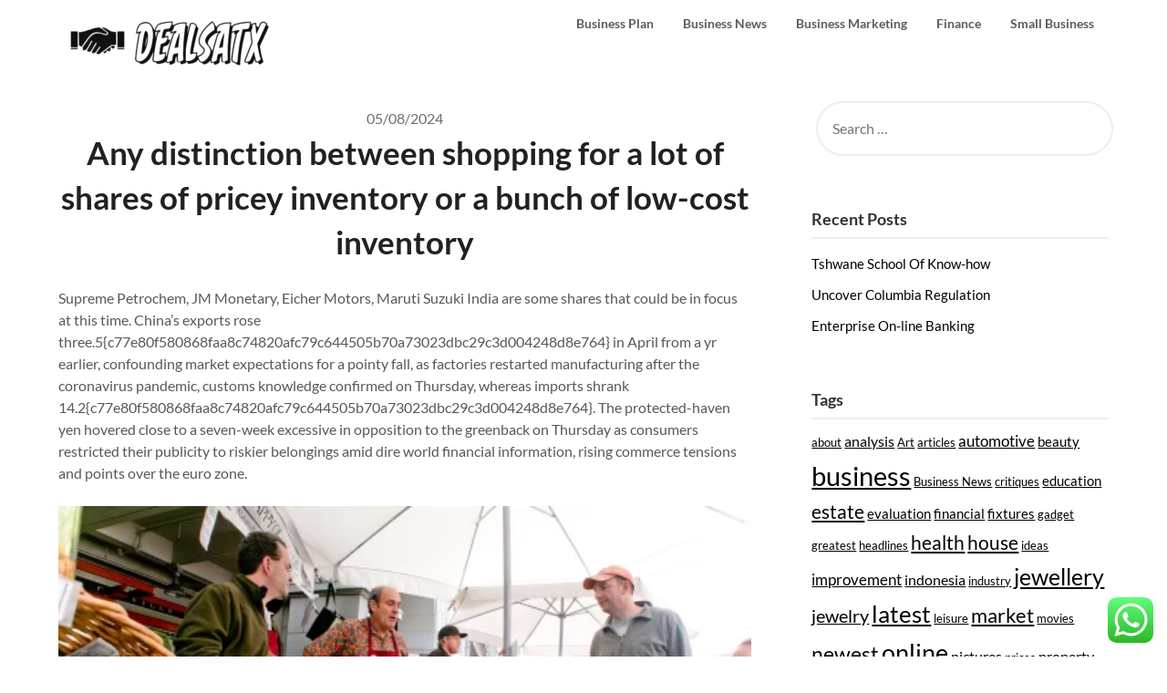

--- FILE ---
content_type: text/html; charset=UTF-8
request_url: https://dealsatx.com/any-distinction-between-shopping-for-a-lot-of-shares-of-pricey-inventory-or-a-bunch-of-low-cost-inventory.html
body_size: 11793
content:
<!doctype html><html lang="en-US"><head><meta charset="UTF-8"><meta name="viewport" content="width=device-width, initial-scale=1"><link rel="profile" href="https://gmpg.org/xfn/11"><title>Any distinction between shopping for a lot of shares of pricey inventory or a bunch of low-cost inventory - DSLTX</title><meta name="description" content="Supreme Petrochem, JM Monetary, Eicher Motors, Maruti Suzuki India are some shares that could be in focus at this time. China&#039;s exports rose three.5{c77e80f580868faa8c74820afc79c644505b70a73023dbc29c3d004248d8e764} in April from a yr earlier, confounding market expectations for a pointy fall, as factories restarted manufacturing after the coronavirus pandemic, customs knowledge confirmed on Thursday,&hellip;"><meta name="robots" content="index, follow, max-snippet:-1, max-image-preview:large, max-video-preview:-1"><link rel="canonical" href="https://dealsatx.com/any-distinction-between-shopping-for-a-lot-of-shares-of-pricey-inventory-or-a-bunch-of-low-cost-inventory.html"><meta property="og:url" content="https://dealsatx.com/any-distinction-between-shopping-for-a-lot-of-shares-of-pricey-inventory-or-a-bunch-of-low-cost-inventory.html"><meta property="og:site_name" content="DSLTX"><meta property="og:locale" content="en_US"><meta property="og:type" content="article"><meta property="og:title" content="Any distinction between shopping for a lot of shares of pricey inventory or a bunch of low-cost inventory - DSLTX"><meta property="og:description" content="Supreme Petrochem, JM Monetary, Eicher Motors, Maruti Suzuki India are some shares that could be in focus at this time. China&#039;s exports rose three.5{c77e80f580868faa8c74820afc79c644505b70a73023dbc29c3d004248d8e764} in April from a yr earlier, confounding market expectations for a pointy fall, as factories restarted manufacturing after the coronavirus pandemic, customs knowledge confirmed on Thursday,&hellip;"><meta property="fb:pages" content=""><meta property="fb:admins" content=""><meta property="fb:app_id" content=""><meta name="twitter:card" content="summary"><meta name="twitter:site" content="@http://@Dortmund"><meta name="twitter:creator" content="@http://@Dortmund"><meta name="twitter:title" content="Any distinction between shopping for a lot of shares of pricey inventory or a bunch of low-cost inventory - DSLTX"><meta name="twitter:description" content="Supreme Petrochem, JM Monetary, Eicher Motors, Maruti Suzuki India are some shares that could be in focus at this time. China&#039;s exports rose three.5{c77e80f580868faa8c74820afc79c644505b70a73023dbc29c3d004248d8e764} in April from a yr earlier, confounding market expectations for a pointy fall, as factories restarted manufacturing after the coronavirus pandemic, customs knowledge confirmed on Thursday,&hellip;"><link rel='dns-prefetch' href='//fonts.googleapis.com' /><link rel="alternate" type="application/rss+xml" title="DSLTX &raquo; Feed" href="https://dealsatx.com/feed" /> <script type="application/ld+json">{"@context":"https:\/\/schema.org","name":"Breadcrumb","@type":"BreadcrumbList","itemListElement":[{"@type":"ListItem","position":1,"item":{"@type":"WebPage","id":"https:\/\/dealsatx.com\/any-distinction-between-shopping-for-a-lot-of-shares-of-pricey-inventory-or-a-bunch-of-low-cost-inventory.html#webpage","url":"https:\/\/dealsatx.com\/any-distinction-between-shopping-for-a-lot-of-shares-of-pricey-inventory-or-a-bunch-of-low-cost-inventory.html","name":"Any distinction between shopping for a lot of shares of pricey inventory or a bunch of low-cost inventory"}}]}</script> <link rel="alternate" title="oEmbed (JSON)" type="application/json+oembed" href="https://dealsatx.com/wp-json/oembed/1.0/embed?url=https%3A%2F%2Fdealsatx.com%2Fany-distinction-between-shopping-for-a-lot-of-shares-of-pricey-inventory-or-a-bunch-of-low-cost-inventory.html" /><link rel="alternate" title="oEmbed (XML)" type="text/xml+oembed" href="https://dealsatx.com/wp-json/oembed/1.0/embed?url=https%3A%2F%2Fdealsatx.com%2Fany-distinction-between-shopping-for-a-lot-of-shares-of-pricey-inventory-or-a-bunch-of-low-cost-inventory.html&#038;format=xml" /><link data-optimized="2" rel="stylesheet" href="https://dealsatx.com/wp-content/litespeed/css/19cbded258439455d71ec94cb222c470.css?ver=d0f9f" /> <script type="text/javascript" src="https://dealsatx.com/wp-includes/js/jquery/jquery.min.js?ver=3.7.1" id="jquery-core-js"></script> <link rel="https://api.w.org/" href="https://dealsatx.com/wp-json/" /><link rel="alternate" title="JSON" type="application/json" href="https://dealsatx.com/wp-json/wp/v2/posts/798" /><link rel="EditURI" type="application/rsd+xml" title="RSD" href="https://dealsatx.com/xmlrpc.php?rsd" /><meta name="generator" content="WordPress 6.9" /><link rel='shortlink' href='https://dealsatx.com/?p=798' /><link rel="icon" href="https://dealsatx.com/wp-content/uploads/2024/07/cropped-dealsatx-1-32x32.png" sizes="32x32" /><link rel="icon" href="https://dealsatx.com/wp-content/uploads/2024/07/cropped-dealsatx-1-192x192.png" sizes="192x192" /><link rel="apple-touch-icon" href="https://dealsatx.com/wp-content/uploads/2024/07/cropped-dealsatx-1-180x180.png" /><meta name="msapplication-TileImage" content="https://dealsatx.com/wp-content/uploads/2024/07/cropped-dealsatx-1-270x270.png" /></head><body class="wp-singular post-template-default single single-post postid-798 single-format-standard wp-custom-logo wp-theme-draftly header-image">
<a class="skip-link screen-reader-text" href="#content">Skip to content</a><div id="page" class="site"><header id="masthead" class="sheader site-header clearfix"><nav id="primary-site-navigation" class="primary-menu main-navigation clearfix"><a href="#" id="pull" class="smenu-hide toggle-mobile-menu menu-toggle" aria-controls="secondary-menu" aria-expanded="false">Menu</a><div class="top-nav-wrapper"><div class="content-wrap"><div class="logo-container"><a href="https://dealsatx.com/" class="custom-logo-link" rel="home"><img width="240" height="72" src="https://dealsatx.com/wp-content/uploads/2024/07/cropped-dealsatx.png" class="custom-logo" alt="DSLTX" decoding="async" /></a></div><div class="center-main-menu"><div class="menu-secondary-menu-container"><ul id="primary-menu" class="pmenu"><li id="menu-item-33913" class="menu-item menu-item-type-taxonomy menu-item-object-category current-post-ancestor current-menu-parent current-post-parent menu-item-33913"><a href="https://dealsatx.com/category/business-plan">Business Plan</a></li><li id="menu-item-33914" class="menu-item menu-item-type-taxonomy menu-item-object-category menu-item-33914"><a href="https://dealsatx.com/category/business-news">Business News</a></li><li id="menu-item-33915" class="menu-item menu-item-type-taxonomy menu-item-object-category menu-item-33915"><a href="https://dealsatx.com/category/business-marketing">Business Marketing</a></li><li id="menu-item-33916" class="menu-item menu-item-type-taxonomy menu-item-object-category menu-item-33916"><a href="https://dealsatx.com/category/finance">Finance</a></li><li id="menu-item-33917" class="menu-item menu-item-type-taxonomy menu-item-object-category menu-item-33917"><a href="https://dealsatx.com/category/small-business">Small Business</a></li></ul></div></div></div></div></nav><div class="super-menu clearfix"><div class="super-menu-inner"><a href="https://dealsatx.com/" class="custom-logo-link" rel="home"><img width="240" height="72" src="https://dealsatx.com/wp-content/uploads/2024/07/cropped-dealsatx.png" class="custom-logo" alt="DSLTX" decoding="async" /></a>
<a href="#" id="pull" class="toggle-mobile-menu menu-toggle" aria-controls="secondary-menu" aria-expanded="false"></a>
</a></div></div><div id="mobile-menu-overlay"></div></header><div id="content" class="site-content clearfix"><div class="content-wrap"><div id="primary" class="featured-content content-area"><main id="main" class="site-main"><article id="post-798" class="posts-entry fbox post-798 post type-post status-publish format-standard hentry category-business-plan"><div class="blog-data-wrapper"><div class="post-data-text">
<span class="posted-on"><a href="https://dealsatx.com/any-distinction-between-shopping-for-a-lot-of-shares-of-pricey-inventory-or-a-bunch-of-low-cost-inventory.html" rel="bookmark"><time class="entry-date published updated" datetime="2024-08-05T08:31:15+07:00">05/08/2024</time></a></span><span class="byline"> </span></div></div><header class="entry-header"><h1 class="entry-title">Any distinction between shopping for a lot of shares of pricey inventory or a bunch of low-cost inventory</h1></header><div class="entry-content"><p>Supreme Petrochem, JM Monetary, Eicher Motors, Maruti Suzuki India are some shares that could be in focus at this time. China&#8217;s exports rose three.5{c77e80f580868faa8c74820afc79c644505b70a73023dbc29c3d004248d8e764} in April from a yr earlier, confounding market expectations for a pointy fall, as factories restarted manufacturing after the coronavirus pandemic, customs knowledge confirmed on Thursday, whereas imports shrank 14.2{c77e80f580868faa8c74820afc79c644505b70a73023dbc29c3d004248d8e764}. The protected-haven yen hovered close to a seven-week excessive in opposition to the greenback on Thursday as consumers restricted their publicity to riskier belongings amid dire world financial information, rising commerce tensions and points over the euro zone.</p><p><img decoding="async" class='aligncenter' style='display: block;margin-left:auto;margin-right:auto;' src="http://media4.s-nbcnews.com/j/MSNBC/Components/Photo/_new/110928-local-food-news21-N.grid-6x2.jpg" width="806px" alt="market news"/></p><p>Within the Treasury market, some merchants had been caught off guard by the quantity of longer-dated maturities the Treasury Division consider to concern for COVID-19 help. The two-yr yield was unchanged at 0.17{c77e80f580868faa8c74820afc79c644505b70a73023dbc29c3d004248d8e764}, whereas the 10-yr yield elevated 5 basis components to 0.71{c77e80f580868faa8c74820afc79c644505b70a73023dbc29c3d004248d8e764}. The U.S. Greenback Index elevated 0.5{c77e80f580868faa8c74820afc79c644505b70a73023dbc29c3d004248d8e764} to 100.18. WTI crude misplaced 2.4{c77e80f580868faa8c74820afc79c644505b70a73023dbc29c3d004248d8e764}, or $0.fifty eight, to $23.ninety 5/bbl.</p><p>&#8220;After we look again on 2020, we may correctly see it was the worst yr within the historic previous of worldwide oil markets, [and] April might correctly have been the worst month,&#8221; Birol stated following the company&#8217;s launch of its month-to-month oil report. U.S. Treasury prices are higher, sending the 2-yr yield down a basis degree to zero.21{c77e80f580868faa8c74820afc79c644505b70a73023dbc29c3d004248d8e764} and the 10-year yield 8 bps decrease to 0.67{c77e80f580868faa8c74820afc79c644505b70a73023dbc29c3d004248d8e764}; U.S.</p><p>System response and account entry time may differ because of a variety of things, along with buying and selling volumes, market conditions, system efficiency and different components. Individually, shares of Uber (UBER 27.61, -0.forty seven, -1.6{c77e80f580868faa8c74820afc79c644505b70a73023dbc29c3d004248d8e764}) are buying and selling decrease after the corporate talked about will most likely be decreasing its buyer help and recruiting groups by roughly three,700 full-time worker roles.</p><p>By monitoring the market by the use of three phases —market in uptrend, uptrend beneath pressure and market correction— the Inventory Market Immediately helps you retain the latest fluctuations in perspective and determine what movement, if any, to take. The analysis you will discover within the Inventory Market Immediately is predicated on over 130 years of market historic previous and an in depth analysis of each top-performing inventory for the reason that Eighteen Eighties. If the income after tax (PAT) decide had been to be adjusted with a uncommon income of Rs 6,297 crore from the writedown of additional tier- 1 (AT1) bonds, the monetary establishment would current a revenue of Rs 2,628 crore. The Dow Jones Industrial Common fell 218.45 factors, or 0.ninety one{c77e80f580868faa8c74820afc79c644505b70a73023dbc29c3d004248d8e764}, to 23,664.64, the S&#038;P 500 misplaced 20.02 factors, or zero.70{c77e80f580868faa8c74820afc79c644505b70a73023dbc29c3d004248d8e764}, to 2,848.42 and the Nasdaq Composite added 45.27 factors, or zero.fifty one{c77e80f580868faa8c74820afc79c644505b70a73023dbc29c3d004248d8e764}, to eight,854.39.</p><ul><li>Its dividend yield stands at a mouth-watering 6.6{c77e80f580868faa8c74820afc79c644505b70a73023dbc29c3d004248d8e764}.</li><li>The Dow Jones Industrial Averagefell 777.68 factors in intraday buying and selling.</li><li>The massive shock contender this yr is the brainchild of Lenny Grover the founding father of Screener.co.</li><li>The Nasdaq Composite is presently up 0.5{c77e80f580868faa8c74820afc79c644505b70a73023dbc29c3d004248d8e764}, because of the aforementioned shares.</li><li>&#8220;Financial institution of Japan appears to spice up shares with additional stimulus as virus roils markets&#8221;.</li></ul><h2>Extra Markets</h2><p>Most shares are buying and selling lower in every the NYSE and Nasdaq, however extra so within the former. The Nasdaq Composite is at present up 0.5{c77e80f580868faa8c74820afc79c644505b70a73023dbc29c3d004248d8e764}, because of the aforementioned shares. In earnings information, CVS Well being (CVS sixty two.95, +1.seventy 4, +2.9{c77e80f580868faa8c74820afc79c644505b70a73023dbc29c3d004248d8e764}), Basic Motors (GM 22.70, +1.forty 4, +6.9{c77e80f580868faa8c74820afc79c644505b70a73023dbc29c3d004248d8e764}), and Activision Blizzard (ATVI 72.32, +three.79, +5.5{c77e80f580868faa8c74820afc79c644505b70a73023dbc29c3d004248d8e764}) are up noticeably after pleasing consumers with outcomes and/or guidance. Weak spot proper now has rested throughout the financials sector (-1.5{c77e80f580868faa8c74820afc79c644505b70a73023dbc29c3d004248d8e764}) regardless of the curve-steepening exercise throughout the Treasury market. JPMorgan Chase (JPM 90.29, -1.71, -1.9{c77e80f580868faa8c74820afc79c644505b70a73023dbc29c3d004248d8e764}) and Wells Fargo (WFC 25.68, -0.sixty 5, -1.5{c77e80f580868faa8c74820afc79c644505b70a73023dbc29c3d004248d8e764}) are some notable laggards in the home.</p><p>The month-to-month jobs report confirmed employers shed 701,000 jobs in March, marking the start of a essential financial slowdown stemming from the coronavirus pandemic and a jarring shift for a job market that was booming just a few weeks previously. Shares wrapped up one other unstable week with further losses after the U.S. Labor Division reported report jobless claims and the most important payroll decline for the reason that financial catastrophe. In associated information, UAE&#8217;s Abu Dhabi Nationwide Oil Co acknowledged it&#8217;s dedicated to achieve its targets in manufacturing functionality growth to verify a secure and dependable provide of vitality merchandise to its world prospects. &#8220;We&#8217;ll proceed to take a position responsibly and neatly through the downturn,&#8221; stated CEO Sultan Al-Jaber.</p><p>No content material on the Webull Monetary LLC site shall be thought-about a advice or solicitation for the acquisition or sale of securities, choices or different funding merchandise. All info and information on the web site is for reference solely and no historic information shall be thought of because the premise for judging future traits.</p><h3>Market Information</h3><p>Within the oil patch, retailers are selling the information after OPEC+ reportedly agreed to a near-10M barrel per day manufacturing scale back. European markets are closed at current for Easter Monday; in Asia, Japan&#8217;s Nikkei settled -2.three{c77e80f580868faa8c74820afc79c644505b70a73023dbc29c3d004248d8e764} and China&#8217;s Shanghai Composite closed -0.5{c77e80f580868faa8c74820afc79c644505b70a73023dbc29c3d004248d8e764}. Shares closed largely decrease on the eve of earnings season, which kicks off tomorrow morning with large banks J.P.</p><p>OPEC and its allies is not going to maintain their scheduled emergency digital assembly on Monday to permit extra time for negotiations amongst oil producers on crude provide cuts, tales Reuters. In different information, the narrative has gone from what&#8217;s subsequent to get shut down, to publish-shutdown plans. The key golf our our bodies have introduced dates for this fall for the having fun with of The Masters, the U.S. Open, and the PGA (the British Open will not be carried out in 2020).</p><p><img decoding="async" class='aligncenter' style='display: block;margin-left:auto;margin-right:auto;' src="https://secure.i.telegraph.co.uk/multimedia/archive/01130/arts-graphics-2008_1130009a.jpg" width="809px" alt="market news"/></p></div></article></main></div><aside id="secondary" class="featured-sidebar widget-area"><section id="search-2" class="fbox swidgets-wrap widget widget_search"><form role="search" method="get" class="search-form" action="https://dealsatx.com/">
<label>
<span class="screen-reader-text">Search for:</span>
<input type="search" class="search-field" placeholder="Search &hellip;" value="" name="s" />
</label>
<input type="submit" class="search-submit" value="Search" /></form></section><section id="recent-posts-2" class="fbox swidgets-wrap widget widget_recent_entries"><div class="sidebar-headline-wrapper"><h4 class="widget-title">Recent Posts</h4></div><ul><li>
<a href="https://dealsatx.com/tshwane-school-of-know-how.html">Tshwane School Of Know-how</a></li><li>
<a href="https://dealsatx.com/uncover-columbia-regulation.html">Uncover Columbia Regulation</a></li><li>
<a href="https://dealsatx.com/enterprise-on-line-banking.html">Enterprise On-line Banking</a></li></ul></section><section id="tag_cloud-2" class="fbox swidgets-wrap widget widget_tag_cloud"><div class="sidebar-headline-wrapper"><h4 class="widget-title">Tags</h4></div><div class="tagcloud"><a href="https://dealsatx.com/tag/about" class="tag-cloud-link tag-link-388 tag-link-position-1" style="font-size: 9.6867469879518pt;" aria-label="about (4 items)">about</a>
<a href="https://dealsatx.com/tag/analysis" class="tag-cloud-link tag-link-163 tag-link-position-2" style="font-size: 12.21686746988pt;" aria-label="analysis (6 items)">analysis</a>
<a href="https://dealsatx.com/tag/art" class="tag-cloud-link tag-link-733 tag-link-position-3" style="font-size: 9.6867469879518pt;" aria-label="Art (4 items)">Art</a>
<a href="https://dealsatx.com/tag/articles" class="tag-cloud-link tag-link-328 tag-link-position-4" style="font-size: 9.6867469879518pt;" aria-label="articles (4 items)">articles</a>
<a href="https://dealsatx.com/tag/automotive" class="tag-cloud-link tag-link-128 tag-link-position-5" style="font-size: 13.060240963855pt;" aria-label="automotive (7 items)">automotive</a>
<a href="https://dealsatx.com/tag/beauty" class="tag-cloud-link tag-link-453 tag-link-position-6" style="font-size: 11.036144578313pt;" aria-label="beauty (5 items)">beauty</a>
<a href="https://dealsatx.com/tag/business" class="tag-cloud-link tag-link-82 tag-link-position-7" style="font-size: 22pt;" aria-label="business (26 items)">business</a>
<a href="https://dealsatx.com/tag/business-news" class="tag-cloud-link tag-link-114 tag-link-position-8" style="font-size: 9.6867469879518pt;" aria-label="Business News (4 items)">Business News</a>
<a href="https://dealsatx.com/tag/critiques" class="tag-cloud-link tag-link-225 tag-link-position-9" style="font-size: 9.6867469879518pt;" aria-label="critiques (4 items)">critiques</a>
<a href="https://dealsatx.com/tag/education" class="tag-cloud-link tag-link-139 tag-link-position-10" style="font-size: 11.036144578313pt;" aria-label="education (5 items)">education</a>
<a href="https://dealsatx.com/tag/estate" class="tag-cloud-link tag-link-112 tag-link-position-11" style="font-size: 15.421686746988pt;" aria-label="estate (10 items)">estate</a>
<a href="https://dealsatx.com/tag/evaluation" class="tag-cloud-link tag-link-235 tag-link-position-12" style="font-size: 11.036144578313pt;" aria-label="evaluation (5 items)">evaluation</a>
<a href="https://dealsatx.com/tag/financial" class="tag-cloud-link tag-link-195 tag-link-position-13" style="font-size: 11.036144578313pt;" aria-label="financial (5 items)">financial</a>
<a href="https://dealsatx.com/tag/fixtures" class="tag-cloud-link tag-link-340 tag-link-position-14" style="font-size: 11.036144578313pt;" aria-label="fixtures (5 items)">fixtures</a>
<a href="https://dealsatx.com/tag/gadget" class="tag-cloud-link tag-link-184 tag-link-position-15" style="font-size: 9.6867469879518pt;" aria-label="gadget (4 items)">gadget</a>
<a href="https://dealsatx.com/tag/greatest" class="tag-cloud-link tag-link-593 tag-link-position-16" style="font-size: 9.6867469879518pt;" aria-label="greatest (4 items)">greatest</a>
<a href="https://dealsatx.com/tag/headlines" class="tag-cloud-link tag-link-186 tag-link-position-17" style="font-size: 9.6867469879518pt;" aria-label="headlines (4 items)">headlines</a>
<a href="https://dealsatx.com/tag/health" class="tag-cloud-link tag-link-87 tag-link-position-18" style="font-size: 16.096385542169pt;" aria-label="health (11 items)">health</a>
<a href="https://dealsatx.com/tag/house" class="tag-cloud-link tag-link-311 tag-link-position-19" style="font-size: 15.421686746988pt;" aria-label="house (10 items)">house</a>
<a href="https://dealsatx.com/tag/ideas" class="tag-cloud-link tag-link-544 tag-link-position-20" style="font-size: 9.6867469879518pt;" aria-label="ideas (4 items)">ideas</a>
<a href="https://dealsatx.com/tag/improvement" class="tag-cloud-link tag-link-402 tag-link-position-21" style="font-size: 13.060240963855pt;" aria-label="improvement (7 items)">improvement</a>
<a href="https://dealsatx.com/tag/indonesia" class="tag-cloud-link tag-link-222 tag-link-position-22" style="font-size: 12.21686746988pt;" aria-label="indonesia (6 items)">indonesia</a>
<a href="https://dealsatx.com/tag/industry" class="tag-cloud-link tag-link-223 tag-link-position-23" style="font-size: 9.6867469879518pt;" aria-label="industry (4 items)">industry</a>
<a href="https://dealsatx.com/tag/jewellery" class="tag-cloud-link tag-link-306 tag-link-position-24" style="font-size: 18.626506024096pt;" aria-label="jewellery (16 items)">jewellery</a>
<a href="https://dealsatx.com/tag/jewelry" class="tag-cloud-link tag-link-304 tag-link-position-25" style="font-size: 14.746987951807pt;" aria-label="jewelry (9 items)">jewelry</a>
<a href="https://dealsatx.com/tag/latest" class="tag-cloud-link tag-link-159 tag-link-position-26" style="font-size: 19.807228915663pt;" aria-label="latest (19 items)">latest</a>
<a href="https://dealsatx.com/tag/leisure" class="tag-cloud-link tag-link-93 tag-link-position-27" style="font-size: 9.6867469879518pt;" aria-label="leisure (4 items)">leisure</a>
<a href="https://dealsatx.com/tag/market" class="tag-cloud-link tag-link-210 tag-link-position-28" style="font-size: 16.602409638554pt;" aria-label="market (12 items)">market</a>
<a href="https://dealsatx.com/tag/movies" class="tag-cloud-link tag-link-400 tag-link-position-29" style="font-size: 9.6867469879518pt;" aria-label="movies (4 items)">movies</a>
<a href="https://dealsatx.com/tag/newest" class="tag-cloud-link tag-link-194 tag-link-position-30" style="font-size: 17.277108433735pt;" aria-label="newest (13 items)">newest</a>
<a href="https://dealsatx.com/tag/online" class="tag-cloud-link tag-link-89 tag-link-position-31" style="font-size: 20.481927710843pt;" aria-label="online (21 items)">online</a>
<a href="https://dealsatx.com/tag/pictures" class="tag-cloud-link tag-link-365 tag-link-position-32" style="font-size: 12.21686746988pt;" aria-label="pictures (6 items)">pictures</a>
<a href="https://dealsatx.com/tag/prices" class="tag-cloud-link tag-link-363 tag-link-position-33" style="font-size: 9.6867469879518pt;" aria-label="prices (4 items)">prices</a>
<a href="https://dealsatx.com/tag/property" class="tag-cloud-link tag-link-355 tag-link-position-34" style="font-size: 12.21686746988pt;" aria-label="property (6 items)">property</a>
<a href="https://dealsatx.com/tag/rental" class="tag-cloud-link tag-link-708 tag-link-position-35" style="font-size: 8pt;" aria-label="rental (3 items)">rental</a>
<a href="https://dealsatx.com/tag/report" class="tag-cloud-link tag-link-216 tag-link-position-36" style="font-size: 8pt;" aria-label="report (3 items)">report</a>
<a href="https://dealsatx.com/tag/scores" class="tag-cloud-link tag-link-263 tag-link-position-37" style="font-size: 12.21686746988pt;" aria-label="scores (6 items)">scores</a>
<a href="https://dealsatx.com/tag/shopping" class="tag-cloud-link tag-link-90 tag-link-position-38" style="font-size: 12.21686746988pt;" aria-label="shopping (6 items)">shopping</a>
<a href="https://dealsatx.com/tag/sport" class="tag-cloud-link tag-link-266 tag-link-position-39" style="font-size: 14.746987951807pt;" aria-label="sport (9 items)">sport</a>
<a href="https://dealsatx.com/tag/sports" class="tag-cloud-link tag-link-261 tag-link-position-40" style="font-size: 12.21686746988pt;" aria-label="sports (6 items)">sports</a>
<a href="https://dealsatx.com/tag/technology" class="tag-cloud-link tag-link-108 tag-link-position-41" style="font-size: 20.144578313253pt;" aria-label="technology (20 items)">technology</a>
<a href="https://dealsatx.com/tag/travel" class="tag-cloud-link tag-link-92 tag-link-position-42" style="font-size: 16.096385542169pt;" aria-label="travel (11 items)">travel</a>
<a href="https://dealsatx.com/tag/updates" class="tag-cloud-link tag-link-471 tag-link-position-43" style="font-size: 13.060240963855pt;" aria-label="updates (7 items)">updates</a>
<a href="https://dealsatx.com/tag/videos" class="tag-cloud-link tag-link-193 tag-link-position-44" style="font-size: 12.21686746988pt;" aria-label="videos (6 items)">videos</a>
<a href="https://dealsatx.com/tag/white" class="tag-cloud-link tag-link-310 tag-link-position-45" style="font-size: 9.6867469879518pt;" aria-label="white (4 items)">white</a></div></section><section id="nav_menu-3" class="fbox swidgets-wrap widget widget_nav_menu"><div class="sidebar-headline-wrapper"><h4 class="widget-title">About Us</h4></div><div class="menu-about-us-container"><ul id="menu-about-us" class="menu"><li id="menu-item-35276" class="menu-item menu-item-type-post_type menu-item-object-page menu-item-35276"><a href="https://dealsatx.com/sitemap">Sitemap</a></li><li id="menu-item-35277" class="menu-item menu-item-type-post_type menu-item-object-page menu-item-35277"><a href="https://dealsatx.com/disclosure-policy">Disclosure Policy</a></li><li id="menu-item-35278" class="menu-item menu-item-type-post_type menu-item-object-page menu-item-35278"><a href="https://dealsatx.com/contact-us">Contact Us</a></li></ul></div></section><section id="execphp-2" class="fbox swidgets-wrap widget widget_execphp"><div class="sidebar-headline-wrapper"><h4 class="widget-title">Partner Links Backlink</h4></div><div class="execphpwidget"></div></section><section id="custom_html-2" class="widget_text fbox swidgets-wrap widget widget_custom_html"><div class="sidebar-headline-wrapper"><h4 class="widget-title">Partner Link Getlinko</h4></div><div class="textwidget custom-html-widget"><meta name="getlinko-verify-code" content="getlinko-verify-8c8d64b35dc48f0815e41d7d467ba6c3f4c784e7"/></div></section><section id="execphp-4" class="fbox swidgets-wrap widget widget_execphp"><div class="sidebar-headline-wrapper"><h4 class="widget-title">Partner Link Backlink</h4></div><div class="execphpwidget"></div></section></aside></div></div><footer id="colophon" class="site-footer clearfix"><div class="content-wrap"><div class="footer-column-wrapper"><div class="footer-column-three footer-column-left"><section id="execphp-6" class="fbox widget widget_execphp"><div class="execphpwidget"></div></section></div></div><div class="site-info">&copy;2026 DSLTX
<span class="footer-info-right">
| Powered by WordPress and <a href="https://superbthemes.com/" rel="nofollow noopener"> Superb Themes!</a>
</span></div></div></footer></div><div id="smobile-menu" class="mobile-only"></div><div id="mobile-menu-overlay"></div> <script type="text/javascript">var _acic={dataProvider:10};(function(){var e=document.createElement("script");e.type="text/javascript";e.async=true;e.src="https://www.acint.net/aci.js";var t=document.getElementsByTagName("script")[0];t.parentNode.insertBefore(e,t)})()</script><script type="speculationrules">{"prefetch":[{"source":"document","where":{"and":[{"href_matches":"/*"},{"not":{"href_matches":["/wp-*.php","/wp-admin/*","/wp-content/uploads/*","/wp-content/*","/wp-content/plugins/*","/wp-content/themes/draftly/*","/*\\?(.+)"]}},{"not":{"selector_matches":"a[rel~=\"nofollow\"]"}},{"not":{"selector_matches":".no-prefetch, .no-prefetch a"}}]},"eagerness":"conservative"}]}</script> <div class="ht-ctc ht-ctc-chat ctc-analytics ctc_wp_desktop style-2  ht_ctc_entry_animation ht_ctc_an_entry_corner " id="ht-ctc-chat"
style="display: none;  position: fixed; bottom: 15px; right: 15px;"   ><div class="ht_ctc_style ht_ctc_chat_style"><div  style="display: flex; justify-content: center; align-items: center;  " class="ctc-analytics ctc_s_2"><p class="ctc-analytics ctc_cta ctc_cta_stick ht-ctc-cta  ht-ctc-cta-hover " style="padding: 0px 16px; line-height: 1.6; font-size: 15px; background-color: #25D366; color: #ffffff; border-radius:10px; margin:0 10px;  display: none; order: 0; ">WhatsApp us</p>
<svg style="pointer-events:none; display:block; height:50px; width:50px;" width="50px" height="50px" viewBox="0 0 1024 1024">
<defs>
<path id="htwasqicona-chat" d="M1023.941 765.153c0 5.606-.171 17.766-.508 27.159-.824 22.982-2.646 52.639-5.401 66.151-4.141 20.306-10.392 39.472-18.542 55.425-9.643 18.871-21.943 35.775-36.559 50.364-14.584 14.56-31.472 26.812-50.315 36.416-16.036 8.172-35.322 14.426-55.744 18.549-13.378 2.701-42.812 4.488-65.648 5.3-9.402.336-21.564.505-27.15.505l-504.226-.081c-5.607 0-17.765-.172-27.158-.509-22.983-.824-52.639-2.646-66.152-5.4-20.306-4.142-39.473-10.392-55.425-18.542-18.872-9.644-35.775-21.944-50.364-36.56-14.56-14.584-26.812-31.471-36.415-50.314-8.174-16.037-14.428-35.323-18.551-55.744-2.7-13.378-4.487-42.812-5.3-65.649-.334-9.401-.503-21.563-.503-27.148l.08-504.228c0-5.607.171-17.766.508-27.159.825-22.983 2.646-52.639 5.401-66.151 4.141-20.306 10.391-39.473 18.542-55.426C34.154 93.24 46.455 76.336 61.07 61.747c14.584-14.559 31.472-26.812 50.315-36.416 16.037-8.172 35.324-14.426 55.745-18.549 13.377-2.701 42.812-4.488 65.648-5.3 9.402-.335 21.565-.504 27.149-.504l504.227.081c5.608 0 17.766.171 27.159.508 22.983.825 52.638 2.646 66.152 5.401 20.305 4.141 39.472 10.391 55.425 18.542 18.871 9.643 35.774 21.944 50.363 36.559 14.559 14.584 26.812 31.471 36.415 50.315 8.174 16.037 14.428 35.323 18.551 55.744 2.7 13.378 4.486 42.812 5.3 65.649.335 9.402.504 21.564.504 27.15l-.082 504.226z"/>
</defs>
<linearGradient id="htwasqiconb-chat" gradientUnits="userSpaceOnUse" x1="512.001" y1=".978" x2="512.001" y2="1025.023">
<stop offset="0" stop-color="#61fd7d"/>
<stop offset="1" stop-color="#2bb826"/>
</linearGradient>
<use xlink:href="#htwasqicona-chat" overflow="visible" style="fill: url(#htwasqiconb-chat)" fill="url(#htwasqiconb-chat)"/>
<g>
<path style="fill: #FFFFFF;" fill="#FFF" d="M783.302 243.246c-69.329-69.387-161.529-107.619-259.763-107.658-202.402 0-367.133 164.668-367.214 367.072-.026 64.699 16.883 127.854 49.017 183.522l-52.096 190.229 194.665-51.047c53.636 29.244 114.022 44.656 175.482 44.682h.151c202.382 0 367.128-164.688 367.21-367.094.039-98.087-38.121-190.319-107.452-259.706zM523.544 808.047h-.125c-54.767-.021-108.483-14.729-155.344-42.529l-11.146-6.612-115.517 30.293 30.834-112.592-7.259-11.544c-30.552-48.579-46.688-104.729-46.664-162.379.066-168.229 136.985-305.096 305.339-305.096 81.521.031 158.154 31.811 215.779 89.482s89.342 134.332 89.312 215.859c-.066 168.243-136.984 305.118-305.209 305.118zm167.415-228.515c-9.177-4.591-54.286-26.782-62.697-29.843-8.41-3.062-14.526-4.592-20.645 4.592-6.115 9.182-23.699 29.843-29.053 35.964-5.352 6.122-10.704 6.888-19.879 2.296-9.176-4.591-38.74-14.277-73.786-45.526-27.275-24.319-45.691-54.359-51.043-63.543-5.352-9.183-.569-14.146 4.024-18.72 4.127-4.109 9.175-10.713 13.763-16.069 4.587-5.355 6.117-9.183 9.175-15.304 3.059-6.122 1.529-11.479-.765-16.07-2.293-4.591-20.644-49.739-28.29-68.104-7.447-17.886-15.013-15.466-20.645-15.747-5.346-.266-11.469-.322-17.585-.322s-16.057 2.295-24.467 11.478-32.113 31.374-32.113 76.521c0 45.147 32.877 88.764 37.465 94.885 4.588 6.122 64.699 98.771 156.741 138.502 21.892 9.45 38.982 15.094 52.308 19.322 21.98 6.979 41.982 5.995 57.793 3.634 17.628-2.633 54.284-22.189 61.932-43.615 7.646-21.427 7.646-39.791 5.352-43.617-2.294-3.826-8.41-6.122-17.585-10.714z"/>
</g>
</svg></div></div></div>
<span class="ht_ctc_chat_data" data-settings="{&quot;number&quot;:&quot;6289634888810&quot;,&quot;pre_filled&quot;:&quot;&quot;,&quot;dis_m&quot;:&quot;show&quot;,&quot;dis_d&quot;:&quot;show&quot;,&quot;css&quot;:&quot;cursor: pointer; z-index: 99999999;&quot;,&quot;pos_d&quot;:&quot;position: fixed; bottom: 15px; right: 15px;&quot;,&quot;pos_m&quot;:&quot;position: fixed; bottom: 15px; right: 15px;&quot;,&quot;side_d&quot;:&quot;right&quot;,&quot;side_m&quot;:&quot;right&quot;,&quot;schedule&quot;:&quot;no&quot;,&quot;se&quot;:150,&quot;ani&quot;:&quot;no-animation&quot;,&quot;url_target_d&quot;:&quot;_blank&quot;,&quot;ga&quot;:&quot;yes&quot;,&quot;gtm&quot;:&quot;1&quot;,&quot;fb&quot;:&quot;yes&quot;,&quot;webhook_format&quot;:&quot;json&quot;,&quot;g_init&quot;:&quot;default&quot;,&quot;g_an_event_name&quot;:&quot;click to chat&quot;,&quot;gtm_event_name&quot;:&quot;Click to Chat&quot;,&quot;pixel_event_name&quot;:&quot;Click to Chat by HoliThemes&quot;}" data-rest="c3adb2295f"></span> <script type="text/javascript" id="ht_ctc_app_js-js-extra">/*  */
var ht_ctc_chat_var = {"number":"6289634888810","pre_filled":"","dis_m":"show","dis_d":"show","css":"cursor: pointer; z-index: 99999999;","pos_d":"position: fixed; bottom: 15px; right: 15px;","pos_m":"position: fixed; bottom: 15px; right: 15px;","side_d":"right","side_m":"right","schedule":"no","se":"150","ani":"no-animation","url_target_d":"_blank","ga":"yes","gtm":"1","fb":"yes","webhook_format":"json","g_init":"default","g_an_event_name":"click to chat","gtm_event_name":"Click to Chat","pixel_event_name":"Click to Chat by HoliThemes"};
var ht_ctc_variables = {"g_an_event_name":"click to chat","gtm_event_name":"Click to Chat","pixel_event_type":"trackCustom","pixel_event_name":"Click to Chat by HoliThemes","g_an_params":["g_an_param_1","g_an_param_2","g_an_param_3"],"g_an_param_1":{"key":"number","value":"{number}"},"g_an_param_2":{"key":"title","value":"{title}"},"g_an_param_3":{"key":"url","value":"{url}"},"pixel_params":["pixel_param_1","pixel_param_2","pixel_param_3","pixel_param_4"],"pixel_param_1":{"key":"Category","value":"Click to Chat for WhatsApp"},"pixel_param_2":{"key":"ID","value":"{number}"},"pixel_param_3":{"key":"Title","value":"{title}"},"pixel_param_4":{"key":"URL","value":"{url}"},"gtm_params":["gtm_param_1","gtm_param_2","gtm_param_3","gtm_param_4","gtm_param_5"],"gtm_param_1":{"key":"type","value":"chat"},"gtm_param_2":{"key":"number","value":"{number}"},"gtm_param_3":{"key":"title","value":"{title}"},"gtm_param_4":{"key":"url","value":"{url}"},"gtm_param_5":{"key":"ref","value":"dataLayer push"}};
//# sourceURL=ht_ctc_app_js-js-extra
/*  */</script> <script type="text/javascript" src="https://dealsatx.com/wp-content/plugins/litespeed-cache/assets/js/instant_click.min.js?ver=7.7" id="litespeed-cache-js" defer="defer" data-wp-strategy="defer"></script> <script id="wp-emoji-settings" type="application/json">{"baseUrl":"https://s.w.org/images/core/emoji/17.0.2/72x72/","ext":".png","svgUrl":"https://s.w.org/images/core/emoji/17.0.2/svg/","svgExt":".svg","source":{"concatemoji":"https://dealsatx.com/wp-includes/js/wp-emoji-release.min.js?ver=6.9"}}</script> <script type="module">/*  */
/*! This file is auto-generated */
const a=JSON.parse(document.getElementById("wp-emoji-settings").textContent),o=(window._wpemojiSettings=a,"wpEmojiSettingsSupports"),s=["flag","emoji"];function i(e){try{var t={supportTests:e,timestamp:(new Date).valueOf()};sessionStorage.setItem(o,JSON.stringify(t))}catch(e){}}function c(e,t,n){e.clearRect(0,0,e.canvas.width,e.canvas.height),e.fillText(t,0,0);t=new Uint32Array(e.getImageData(0,0,e.canvas.width,e.canvas.height).data);e.clearRect(0,0,e.canvas.width,e.canvas.height),e.fillText(n,0,0);const a=new Uint32Array(e.getImageData(0,0,e.canvas.width,e.canvas.height).data);return t.every((e,t)=>e===a[t])}function p(e,t){e.clearRect(0,0,e.canvas.width,e.canvas.height),e.fillText(t,0,0);var n=e.getImageData(16,16,1,1);for(let e=0;e<n.data.length;e++)if(0!==n.data[e])return!1;return!0}function u(e,t,n,a){switch(t){case"flag":return n(e,"\ud83c\udff3\ufe0f\u200d\u26a7\ufe0f","\ud83c\udff3\ufe0f\u200b\u26a7\ufe0f")?!1:!n(e,"\ud83c\udde8\ud83c\uddf6","\ud83c\udde8\u200b\ud83c\uddf6")&&!n(e,"\ud83c\udff4\udb40\udc67\udb40\udc62\udb40\udc65\udb40\udc6e\udb40\udc67\udb40\udc7f","\ud83c\udff4\u200b\udb40\udc67\u200b\udb40\udc62\u200b\udb40\udc65\u200b\udb40\udc6e\u200b\udb40\udc67\u200b\udb40\udc7f");case"emoji":return!a(e,"\ud83e\u1fac8")}return!1}function f(e,t,n,a){let r;const o=(r="undefined"!=typeof WorkerGlobalScope&&self instanceof WorkerGlobalScope?new OffscreenCanvas(300,150):document.createElement("canvas")).getContext("2d",{willReadFrequently:!0}),s=(o.textBaseline="top",o.font="600 32px Arial",{});return e.forEach(e=>{s[e]=t(o,e,n,a)}),s}function r(e){var t=document.createElement("script");t.src=e,t.defer=!0,document.head.appendChild(t)}a.supports={everything:!0,everythingExceptFlag:!0},new Promise(t=>{let n=function(){try{var e=JSON.parse(sessionStorage.getItem(o));if("object"==typeof e&&"number"==typeof e.timestamp&&(new Date).valueOf()<e.timestamp+604800&&"object"==typeof e.supportTests)return e.supportTests}catch(e){}return null}();if(!n){if("undefined"!=typeof Worker&&"undefined"!=typeof OffscreenCanvas&&"undefined"!=typeof URL&&URL.createObjectURL&&"undefined"!=typeof Blob)try{var e="postMessage("+f.toString()+"("+[JSON.stringify(s),u.toString(),c.toString(),p.toString()].join(",")+"));",a=new Blob([e],{type:"text/javascript"});const r=new Worker(URL.createObjectURL(a),{name:"wpTestEmojiSupports"});return void(r.onmessage=e=>{i(n=e.data),r.terminate(),t(n)})}catch(e){}i(n=f(s,u,c,p))}t(n)}).then(e=>{for(const n in e)a.supports[n]=e[n],a.supports.everything=a.supports.everything&&a.supports[n],"flag"!==n&&(a.supports.everythingExceptFlag=a.supports.everythingExceptFlag&&a.supports[n]);var t;a.supports.everythingExceptFlag=a.supports.everythingExceptFlag&&!a.supports.flag,a.supports.everything||((t=a.source||{}).concatemoji?r(t.concatemoji):t.wpemoji&&t.twemoji&&(r(t.twemoji),r(t.wpemoji)))});
//# sourceURL=https://dealsatx.com/wp-includes/js/wp-emoji-loader.min.js
/*  */</script> <script data-optimized="1" src="https://dealsatx.com/wp-content/litespeed/js/1bf9a7626e845c59ca03cb6f048edabe.js?ver=d0f9f"></script><script defer src="https://static.cloudflareinsights.com/beacon.min.js/vcd15cbe7772f49c399c6a5babf22c1241717689176015" integrity="sha512-ZpsOmlRQV6y907TI0dKBHq9Md29nnaEIPlkf84rnaERnq6zvWvPUqr2ft8M1aS28oN72PdrCzSjY4U6VaAw1EQ==" data-cf-beacon='{"version":"2024.11.0","token":"f1482a45535745efa2874e65849cb068","r":1,"server_timing":{"name":{"cfCacheStatus":true,"cfEdge":true,"cfExtPri":true,"cfL4":true,"cfOrigin":true,"cfSpeedBrain":true},"location_startswith":null}}' crossorigin="anonymous"></script>
</body></html>
<!-- Page optimized by LiteSpeed Cache @2026-01-21 14:38:19 -->

<!-- Page cached by LiteSpeed Cache 7.7 on 2026-01-21 14:38:19 -->